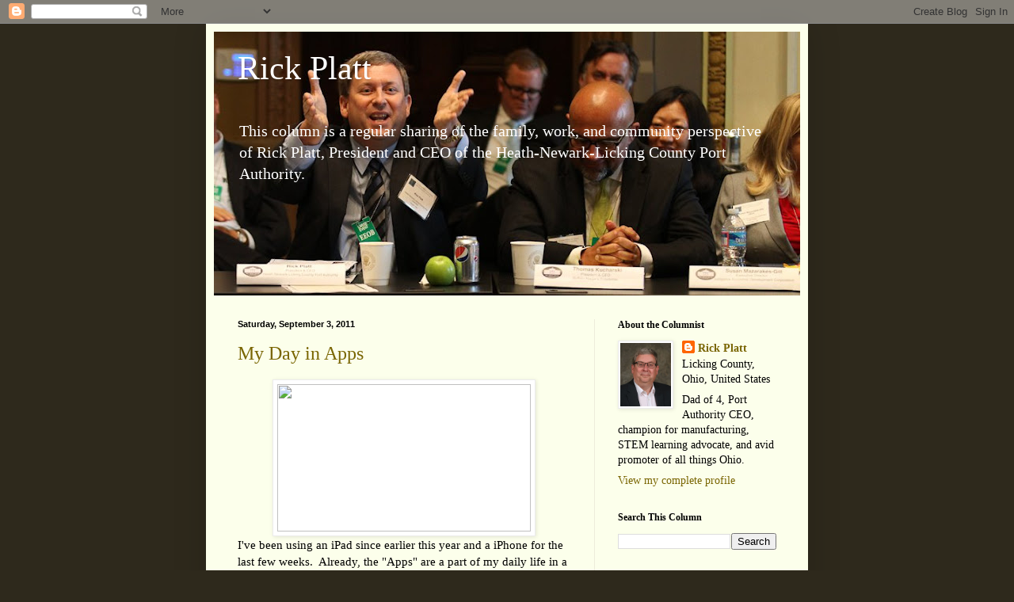

--- FILE ---
content_type: text/html; charset=UTF-8
request_url: https://www.rickplatt.com/2011/09/my-day-in-apps.html
body_size: 14507
content:
<!DOCTYPE html>
<html class='v2' dir='ltr' xmlns='http://www.w3.org/1999/xhtml' xmlns:b='http://www.google.com/2005/gml/b' xmlns:data='http://www.google.com/2005/gml/data' xmlns:expr='http://www.google.com/2005/gml/expr'>
<head>
<link href='https://www.blogger.com/static/v1/widgets/335934321-css_bundle_v2.css' rel='stylesheet' type='text/css'/>
<meta content='IE=EmulateIE7' http-equiv='X-UA-Compatible'/>
<meta content='width=1100' name='viewport'/>
<meta content='text/html; charset=UTF-8' http-equiv='Content-Type'/>
<meta content='blogger' name='generator'/>
<link href='https://www.rickplatt.com/favicon.ico' rel='icon' type='image/x-icon'/>
<link href='http://www.rickplatt.com/2011/09/my-day-in-apps.html' rel='canonical'/>
<link rel="alternate" type="application/atom+xml" title="Rick Platt - Atom" href="https://www.rickplatt.com/feeds/posts/default" />
<link rel="alternate" type="application/rss+xml" title="Rick Platt - RSS" href="https://www.rickplatt.com/feeds/posts/default?alt=rss" />
<link rel="service.post" type="application/atom+xml" title="Rick Platt - Atom" href="https://www.blogger.com/feeds/5811209524469656284/posts/default" />

<link rel="alternate" type="application/atom+xml" title="Rick Platt - Atom" href="https://www.rickplatt.com/feeds/4822356180607521246/comments/default" />
<!--Can't find substitution for tag [blog.ieCssRetrofitLinks]-->
<link href='http://www.ipadcrashes.com/wp-content/uploads/ipad-02.jpg' rel='image_src'/>
<meta content='http://www.rickplatt.com/2011/09/my-day-in-apps.html' property='og:url'/>
<meta content='My Day in Apps' property='og:title'/>
<meta content='A column about manufacturing and family, community, and economic development in Licking County, Ohio.' property='og:description'/>
<meta content='https://lh3.googleusercontent.com/blogger_img_proxy/AEn0k_uYTfHoikaUscQZ-oiEBv8Cpu21X4niFuK_M4gFWl0rOI4eZ6oVTQv7R2JfR-3hjiqFZsnrVnhSQpJbAIpAuNnjAv2ff22dZIeIJANc6wFdsbiQxxwZTFxdhdTwnA=w1200-h630-p-k-no-nu' property='og:image'/>
<title>Rick Platt: My Day in Apps</title>
<style id='page-skin-1' type='text/css'><!--
/*
-----------------------------------------------
Blogger Template Style
Name:     Simple
Designer: Blogger
URL:      www.blogger.com
----------------------------------------------- */
/* Content
----------------------------------------------- */
body {
font: normal normal 14px Georgia, Utopia, 'Palatino Linotype', Palatino, serif;
color: #000000;
background: #2e291c none no-repeat scroll center center;
padding: 0 40px 40px 40px;
}
html body .region-inner {
min-width: 0;
max-width: 100%;
width: auto;
}
h2 {
font-size: 22px;
}
a:link {
text-decoration:none;
color: #796500;
}
a:visited {
text-decoration:none;
color: #838383;
}
a:hover {
text-decoration:underline;
color: #f59200;
}
.body-fauxcolumn-outer .fauxcolumn-inner {
background: transparent none repeat scroll top left;
_background-image: none;
}
.body-fauxcolumn-outer .cap-top {
position: absolute;
z-index: 1;
height: 400px;
width: 100%;
}
.body-fauxcolumn-outer .cap-top .cap-left {
width: 100%;
background: transparent none repeat-x scroll top left;
_background-image: none;
}
.content-outer {
-moz-box-shadow: 0 0 40px rgba(0, 0, 0, .15);
-webkit-box-shadow: 0 0 5px rgba(0, 0, 0, .15);
-goog-ms-box-shadow: 0 0 10px #333333;
box-shadow: 0 0 40px rgba(0, 0, 0, .15);
margin-bottom: 1px;
}
.content-inner {
padding: 10px 10px;
}
.content-inner {
background-color: #fcffeb;
}
/* Header
----------------------------------------------- */
.header-outer {
background: #acca61 url(//www.blogblog.com/1kt/simple/gradients_light.png) repeat-x scroll 0 -400px;
_background-image: none;
}
.Header h1 {
font: normal normal 42px Georgia, Utopia, 'Palatino Linotype', Palatino, serif;;
color: #ffffff;
text-shadow: 1px 2px 3px rgba(0, 0, 0, .2);
}
.Header h1 a {
color: #ffffff;
}
.Header .description {
font-size: 140%;
color: #ffffff;
}
.header-inner .Header .titlewrapper {
padding: 22px 30px;
}
.header-inner .Header .descriptionwrapper {
padding: 0 30px;
}
/* Tabs
----------------------------------------------- */
.tabs-inner .section:first-child {
border-top: 0 solid #edecdb;
}
.tabs-inner .section:first-child ul {
margin-top: -0;
border-top: 0 solid #edecdb;
border-left: 0 solid #edecdb;
border-right: 0 solid #edecdb;
}
.tabs-inner .widget ul {
background: #fcffeb none repeat-x scroll 0 -800px;
_background-image: none;
border-bottom: 1px solid #edecdb;
margin-top: 0;
margin-left: -30px;
margin-right: -30px;
}
.tabs-inner .widget li a {
display: inline-block;
padding: .6em 1em;
font: normal normal 14px Georgia, Utopia, 'Palatino Linotype', Palatino, serif;;
color: #959572;
border-left: 1px solid #fcffeb;
border-right: 1px solid #edecdb;
}
.tabs-inner .widget li:first-child a {
border-left: none;
}
.tabs-inner .widget li.selected a, .tabs-inner .widget li a:hover {
color: #000000;
background-color: #fcffeb;
text-decoration: none;
}
/* Columns
----------------------------------------------- */
.main-outer {
border-top: 0 solid #edecdb;
}
.fauxcolumn-left-outer .fauxcolumn-inner {
border-right: 1px solid #edecdb;
}
.fauxcolumn-right-outer .fauxcolumn-inner {
border-left: 1px solid #edecdb;
}
/* Headings
----------------------------------------------- */
div.widget > h2,
div.widget h2.title {
margin: 0 0 1em 0;
font: normal bold 12px Georgia, Utopia, 'Palatino Linotype', Palatino, serif;
color: #000000;
}
/* Widgets
----------------------------------------------- */
.widget .zippy {
color: #959595;
text-shadow: 2px 2px 1px rgba(0, 0, 0, .1);
}
.widget .popular-posts ul {
list-style: none;
}
/* Posts
----------------------------------------------- */
h2.date-header {
font: normal bold 11px Arial, Tahoma, Helvetica, FreeSans, sans-serif;
}
.date-header span {
background-color: transparent;
color: #000000;
padding: inherit;
letter-spacing: inherit;
margin: inherit;
}
.main-inner {
padding-top: 30px;
padding-bottom: 30px;
}
.main-inner .column-center-inner {
padding: 0 15px;
}
.main-inner .column-center-inner .section {
margin: 0 15px;
}
.post {
margin: 0 0 25px 0;
}
h3.post-title, .comments h4 {
font: normal normal 24px Georgia, Utopia, 'Palatino Linotype', Palatino, serif;
margin: .75em 0 0;
}
.post-body {
font-size: 110%;
line-height: 1.4;
position: relative;
}
.post-body img, .post-body .tr-caption-container, .Profile img, .Image img,
.BlogList .item-thumbnail img {
padding: 2px;
background: #ffffff;
border: 1px solid #ececec;
-moz-box-shadow: 1px 1px 5px rgba(0, 0, 0, .1);
-webkit-box-shadow: 1px 1px 5px rgba(0, 0, 0, .1);
box-shadow: 1px 1px 5px rgba(0, 0, 0, .1);
}
.post-body img, .post-body .tr-caption-container {
padding: 5px;
}
.post-body .tr-caption-container {
color: #222222;
}
.post-body .tr-caption-container img {
padding: 0;
background: transparent;
border: none;
-moz-box-shadow: 0 0 0 rgba(0, 0, 0, .1);
-webkit-box-shadow: 0 0 0 rgba(0, 0, 0, .1);
box-shadow: 0 0 0 rgba(0, 0, 0, .1);
}
.post-header {
margin: 0 0 1.5em;
line-height: 1.6;
font-size: 90%;
}
.post-footer {
margin: 20px -2px 0;
padding: 5px 10px;
color: #555b4c;
background-color: #e9eddb;
border-bottom: 1px solid #ececec;
line-height: 1.6;
font-size: 90%;
}
#comments .comment-author {
padding-top: 1.5em;
border-top: 1px solid #edecdb;
background-position: 0 1.5em;
}
#comments .comment-author:first-child {
padding-top: 0;
border-top: none;
}
.avatar-image-container {
margin: .2em 0 0;
}
#comments .avatar-image-container img {
border: 1px solid #ececec;
}
/* Comments
----------------------------------------------- */
.comments .comments-content .icon.blog-author {
background-repeat: no-repeat;
background-image: url([data-uri]);
}
.comments .comments-content .loadmore a {
border-top: 1px solid #959595;
border-bottom: 1px solid #959595;
}
.comments .comment-thread.inline-thread {
background-color: #e9eddb;
}
.comments .continue {
border-top: 2px solid #959595;
}
/* Accents
---------------------------------------------- */
.section-columns td.columns-cell {
border-left: 1px solid #edecdb;
}
.blog-pager {
background: transparent none no-repeat scroll top center;
}
.blog-pager-older-link, .home-link,
.blog-pager-newer-link {
background-color: #fcffeb;
padding: 5px;
}
.footer-outer {
border-top: 0 dashed #bbbbbb;
}
/* Mobile
----------------------------------------------- */
body.mobile  {
background-size: auto;
}
.mobile .body-fauxcolumn-outer {
background: transparent none repeat scroll top left;
}
.mobile .body-fauxcolumn-outer .cap-top {
background-size: 100% auto;
}
.mobile .content-outer {
-webkit-box-shadow: 0 0 3px rgba(0, 0, 0, .15);
box-shadow: 0 0 3px rgba(0, 0, 0, .15);
}
.mobile .tabs-inner .widget ul {
margin-left: 0;
margin-right: 0;
}
.mobile .post {
margin: 0;
}
.mobile .main-inner .column-center-inner .section {
margin: 0;
}
.mobile .date-header span {
padding: 0.1em 10px;
margin: 0 -10px;
}
.mobile h3.post-title {
margin: 0;
}
.mobile .blog-pager {
background: transparent none no-repeat scroll top center;
}
.mobile .footer-outer {
border-top: none;
}
.mobile .main-inner, .mobile .footer-inner {
background-color: #fcffeb;
}
.mobile-index-contents {
color: #000000;
}
.mobile-link-button {
background-color: #796500;
}
.mobile-link-button a:link, .mobile-link-button a:visited {
color: #ffffff;
}
.mobile .tabs-inner .section:first-child {
border-top: none;
}
.mobile .tabs-inner .PageList .widget-content {
background-color: #fcffeb;
color: #000000;
border-top: 1px solid #edecdb;
border-bottom: 1px solid #edecdb;
}
.mobile .tabs-inner .PageList .widget-content .pagelist-arrow {
border-left: 1px solid #edecdb;
}

--></style>
<style id='template-skin-1' type='text/css'><!--
body {
min-width: 760px;
}
.content-outer, .content-fauxcolumn-outer, .region-inner {
min-width: 760px;
max-width: 760px;
_width: 760px;
}
.main-inner .columns {
padding-left: 0;
padding-right: 260px;
}
.main-inner .fauxcolumn-center-outer {
left: 0;
right: 260px;
/* IE6 does not respect left and right together */
_width: expression(this.parentNode.offsetWidth -
parseInt("0") -
parseInt("260px") + 'px');
}
.main-inner .fauxcolumn-left-outer {
width: 0;
}
.main-inner .fauxcolumn-right-outer {
width: 260px;
}
.main-inner .column-left-outer {
width: 0;
right: 100%;
margin-left: -0;
}
.main-inner .column-right-outer {
width: 260px;
margin-right: -260px;
}
#layout {
min-width: 0;
}
#layout .content-outer {
min-width: 0;
width: 800px;
}
#layout .region-inner {
min-width: 0;
width: auto;
}
--></style>
<link href='https://www.blogger.com/dyn-css/authorization.css?targetBlogID=5811209524469656284&amp;zx=5a5edb6d-6846-4760-8463-8d33bd136b2e' media='none' onload='if(media!=&#39;all&#39;)media=&#39;all&#39;' rel='stylesheet'/><noscript><link href='https://www.blogger.com/dyn-css/authorization.css?targetBlogID=5811209524469656284&amp;zx=5a5edb6d-6846-4760-8463-8d33bd136b2e' rel='stylesheet'/></noscript>
<meta name='google-adsense-platform-account' content='ca-host-pub-1556223355139109'/>
<meta name='google-adsense-platform-domain' content='blogspot.com'/>

</head>
<body class='loading variant-literate'>
<div class='navbar section' id='navbar'><div class='widget Navbar' data-version='1' id='Navbar1'><script type="text/javascript">
    function setAttributeOnload(object, attribute, val) {
      if(window.addEventListener) {
        window.addEventListener('load',
          function(){ object[attribute] = val; }, false);
      } else {
        window.attachEvent('onload', function(){ object[attribute] = val; });
      }
    }
  </script>
<div id="navbar-iframe-container"></div>
<script type="text/javascript" src="https://apis.google.com/js/platform.js"></script>
<script type="text/javascript">
      gapi.load("gapi.iframes:gapi.iframes.style.bubble", function() {
        if (gapi.iframes && gapi.iframes.getContext) {
          gapi.iframes.getContext().openChild({
              url: 'https://www.blogger.com/navbar/5811209524469656284?po\x3d4822356180607521246\x26origin\x3dhttps://www.rickplatt.com',
              where: document.getElementById("navbar-iframe-container"),
              id: "navbar-iframe"
          });
        }
      });
    </script><script type="text/javascript">
(function() {
var script = document.createElement('script');
script.type = 'text/javascript';
script.src = '//pagead2.googlesyndication.com/pagead/js/google_top_exp.js';
var head = document.getElementsByTagName('head')[0];
if (head) {
head.appendChild(script);
}})();
</script>
</div></div>
<div class='body-fauxcolumns'>
<div class='fauxcolumn-outer body-fauxcolumn-outer'>
<div class='cap-top'>
<div class='cap-left'></div>
<div class='cap-right'></div>
</div>
<div class='fauxborder-left'>
<div class='fauxborder-right'></div>
<div class='fauxcolumn-inner'>
</div>
</div>
<div class='cap-bottom'>
<div class='cap-left'></div>
<div class='cap-right'></div>
</div>
</div>
</div>
<div class='content'>
<div class='content-fauxcolumns'>
<div class='fauxcolumn-outer content-fauxcolumn-outer'>
<div class='cap-top'>
<div class='cap-left'></div>
<div class='cap-right'></div>
</div>
<div class='fauxborder-left'>
<div class='fauxborder-right'></div>
<div class='fauxcolumn-inner'>
</div>
</div>
<div class='cap-bottom'>
<div class='cap-left'></div>
<div class='cap-right'></div>
</div>
</div>
</div>
<div class='content-outer'>
<div class='content-cap-top cap-top'>
<div class='cap-left'></div>
<div class='cap-right'></div>
</div>
<div class='fauxborder-left content-fauxborder-left'>
<div class='fauxborder-right content-fauxborder-right'></div>
<div class='content-inner'>
<header>
<div class='header-outer'>
<div class='header-cap-top cap-top'>
<div class='cap-left'></div>
<div class='cap-right'></div>
</div>
<div class='fauxborder-left header-fauxborder-left'>
<div class='fauxborder-right header-fauxborder-right'></div>
<div class='region-inner header-inner'>
<div class='header section' id='header'><div class='widget Header' data-version='1' id='Header1'>
<div id='header-inner' style='background-image: url("https://blogger.googleusercontent.com/img/b/R29vZ2xl/AVvXsEhpwj5OEVajZmyBY1QiIVEyXKti3OWMMh36Wqonvr1qeoiBnmoX12ybm2UfPoD3CANNAUeymak9ZPKcZevnOn0VCDYcLbH80pVI1gMp1GKskSieHSbYFnWR5dJ1aW4gMTugqTHPc6avxmaY/s740/bloggerbackground.jpg"); background-position: left; width: 740px; min-height: 333px; _height: 333px; background-repeat: no-repeat; '>
<div class='titlewrapper' style='background: transparent'>
<h1 class='title' style='background: transparent; border-width: 0px'>
<a href='https://www.rickplatt.com/'>
Rick Platt
</a>
</h1>
</div>
<div class='descriptionwrapper'>
<p class='description'><span>

This column is a regular sharing of the family, work, and community perspective of Rick Platt, President and CEO of the Heath-Newark-Licking County Port Authority.</span></p>
</div>
</div>
</div></div>
</div>
</div>
<div class='header-cap-bottom cap-bottom'>
<div class='cap-left'></div>
<div class='cap-right'></div>
</div>
</div>
</header>
<div class='tabs-outer'>
<div class='tabs-cap-top cap-top'>
<div class='cap-left'></div>
<div class='cap-right'></div>
</div>
<div class='fauxborder-left tabs-fauxborder-left'>
<div class='fauxborder-right tabs-fauxborder-right'></div>
<div class='region-inner tabs-inner'>
<div class='tabs no-items section' id='crosscol'></div>
<div class='tabs no-items section' id='crosscol-overflow'></div>
</div>
</div>
<div class='tabs-cap-bottom cap-bottom'>
<div class='cap-left'></div>
<div class='cap-right'></div>
</div>
</div>
<div class='main-outer'>
<div class='main-cap-top cap-top'>
<div class='cap-left'></div>
<div class='cap-right'></div>
</div>
<div class='fauxborder-left main-fauxborder-left'>
<div class='fauxborder-right main-fauxborder-right'></div>
<div class='region-inner main-inner'>
<div class='columns fauxcolumns'>
<div class='fauxcolumn-outer fauxcolumn-center-outer'>
<div class='cap-top'>
<div class='cap-left'></div>
<div class='cap-right'></div>
</div>
<div class='fauxborder-left'>
<div class='fauxborder-right'></div>
<div class='fauxcolumn-inner'>
</div>
</div>
<div class='cap-bottom'>
<div class='cap-left'></div>
<div class='cap-right'></div>
</div>
</div>
<div class='fauxcolumn-outer fauxcolumn-left-outer'>
<div class='cap-top'>
<div class='cap-left'></div>
<div class='cap-right'></div>
</div>
<div class='fauxborder-left'>
<div class='fauxborder-right'></div>
<div class='fauxcolumn-inner'>
</div>
</div>
<div class='cap-bottom'>
<div class='cap-left'></div>
<div class='cap-right'></div>
</div>
</div>
<div class='fauxcolumn-outer fauxcolumn-right-outer'>
<div class='cap-top'>
<div class='cap-left'></div>
<div class='cap-right'></div>
</div>
<div class='fauxborder-left'>
<div class='fauxborder-right'></div>
<div class='fauxcolumn-inner'>
</div>
</div>
<div class='cap-bottom'>
<div class='cap-left'></div>
<div class='cap-right'></div>
</div>
</div>
<!-- corrects IE6 width calculation -->
<div class='columns-inner'>
<div class='column-center-outer'>
<div class='column-center-inner'>
<div class='main section' id='main'><div class='widget Blog' data-version='1' id='Blog1'>
<div class='blog-posts hfeed'>

          <div class="date-outer">
        
<h2 class='date-header'><span>Saturday, September 3, 2011</span></h2>

          <div class="date-posts">
        
<div class='post-outer'>
<div class='post hentry'>
<a name='4822356180607521246'></a>
<h3 class='post-title entry-title'>
<a href='https://www.rickplatt.com/2011/09/my-day-in-apps.html'>My Day in Apps</a>
</h3>
<div class='post-header'>
<div class='post-header-line-1'></div>
</div>
<div class='post-body entry-content'>
<div style="text-align: center;">
<img border="0" height="186" src="https://lh3.googleusercontent.com/blogger_img_proxy/AEn0k_uYTfHoikaUscQZ-oiEBv8Cpu21X4niFuK_M4gFWl0rOI4eZ6oVTQv7R2JfR-3hjiqFZsnrVnhSQpJbAIpAuNnjAv2ff22dZIeIJANc6wFdsbiQxxwZTFxdhdTwnA=s0-d" width="320" xaa="true"></div>
I've been using an iPad since earlier this year and a iPhone for the last few weeks.&nbsp; Already, the "Apps" are a part of my daily life in a great, productive way.<br />
<br />
Here's what my Wednesday in apps looked like.&nbsp; There was nothing extraordinary about Wednesday.&nbsp; That's the point.<br />
<br />
I woke up earlier than normal and checked my e-mail and surfed news websites using my <strong>Mail </strong>and <strong>Safari</strong> apps.&nbsp; With a bit of extra time, I snuck in a quick game of <strong>Uno</strong>.<br />
<br />
My travel reimbursement check was ready.&nbsp; I pulled out the iPhone and deposited it in my checking account right then and there with the Mobile Deposit feature of <strong>PNC Mobile</strong>'s app worked just fine.&nbsp; The deposit was credited just seconds later too.<br />
<br />
My Outlook task list doesn't sync up with the iPad, but thanks to the <strong>ToDo</strong> app it does now.<br />
<br />
My 2 p.m. meeting is outside so I check the weather with the <strong>TWC MAX+</strong> app.&nbsp; If there was bad weather coming, my next step would be to check the real-time radar on <strong>WunderMap</strong>.<br />
<br />
My PC wouldn't accept a WebEx meeting at 9 a.m. so I opted to try it on my iPad.&nbsp; The <strong>WebEx</strong> app worked fine, except the host didn't enable i-access that day.<br />
<br />
Over my lunch hour, I got on the <strong>GreatClips</strong> app and checked-in for my haircut in advance.&nbsp; I walked right in, said my name, and sat down for my cut.&nbsp; Wow, that was easy.<br />
<br />
There's an alert from <strong>Twitter</strong>.&nbsp; Someone in Philadelphia was updating me on a solar module project happening there.&nbsp; Looks like that project is under construction.<br />
<br />
Heading home, I noticed some gas prices changing.&nbsp; I have benefited from <strong>GasBuddy</strong> so much that I feel an obligation to report a few prices enroute.<br />
<br />
Later, I checked what happened in 1861 with the History Channel's great <strong>Civil War</strong> app.&nbsp; The Indians played at 7 and <strong>At Bat 11</strong> app from MLB.com&nbsp;let me see highlight clips and a graphical depiction, pitch-by-pitch of the game against the A's.&nbsp; <br />
<br />
I also fulfilled my daily routine of flipping through Facebook and Twitter message content in the quickest way I know using <strong>Flipboard</strong>.<br />
<br />
My daughter just started a new job and headed off to college a few days early.&nbsp; I thought we'd see the <strong>Skype</strong> app that night, but it will have to be in our future.<br />
<br />
Time to relax.&nbsp;&nbsp;A&nbsp;round of <strong>Scrabble </strong>ends my day.<br />
<br />
That's my day in apps.&nbsp; And I recommend every single one of them.
<div style='clear: both;'></div>
</div>
<div class='post-footer'>
<div class='post-footer-line post-footer-line-1'><span class='post-author vcard'>
Posted by
<span class='fn'>Rick Platt</span>
</span>
<span class='post-timestamp'>
at
<a class='timestamp-link' href='https://www.rickplatt.com/2011/09/my-day-in-apps.html' rel='bookmark' title='permanent link'><abbr class='published' title='2011-09-03T07:00:00-04:00'>7:00&#8239;AM</abbr></a>
</span>
<span class='post-comment-link'>
</span>
<span class='post-icons'>
<span class='item-control blog-admin pid-1518542834'>
<a href='https://www.blogger.com/post-edit.g?blogID=5811209524469656284&postID=4822356180607521246&from=pencil' title='Edit Post'>
<img alt='' class='icon-action' height='18' src='https://resources.blogblog.com/img/icon18_edit_allbkg.gif' width='18'/>
</a>
</span>
</span>
<span class='post-backlinks post-comment-link'>
</span>
<div class='post-share-buttons'>
<a class='goog-inline-block share-button sb-email' href='https://www.blogger.com/share-post.g?blogID=5811209524469656284&postID=4822356180607521246&target=email' target='_blank' title='Email This'><span class='share-button-link-text'>Email This</span></a><a class='goog-inline-block share-button sb-blog' href='https://www.blogger.com/share-post.g?blogID=5811209524469656284&postID=4822356180607521246&target=blog' onclick='window.open(this.href, "_blank", "height=270,width=475"); return false;' target='_blank' title='BlogThis!'><span class='share-button-link-text'>BlogThis!</span></a><a class='goog-inline-block share-button sb-twitter' href='https://www.blogger.com/share-post.g?blogID=5811209524469656284&postID=4822356180607521246&target=twitter' target='_blank' title='Share to X'><span class='share-button-link-text'>Share to X</span></a><a class='goog-inline-block share-button sb-facebook' href='https://www.blogger.com/share-post.g?blogID=5811209524469656284&postID=4822356180607521246&target=facebook' onclick='window.open(this.href, "_blank", "height=430,width=640"); return false;' target='_blank' title='Share to Facebook'><span class='share-button-link-text'>Share to Facebook</span></a><a class='goog-inline-block share-button sb-pinterest' href='https://www.blogger.com/share-post.g?blogID=5811209524469656284&postID=4822356180607521246&target=pinterest' target='_blank' title='Share to Pinterest'><span class='share-button-link-text'>Share to Pinterest</span></a>
</div>
</div>
<div class='post-footer-line post-footer-line-2'><span class='post-labels'>
Keywords:
<a href='https://www.rickplatt.com/search/label/advice' rel='tag'>advice</a>,
<a href='https://www.rickplatt.com/search/label/family' rel='tag'>family</a>
</span>
</div>
<div class='post-footer-line post-footer-line-3'></div>
</div>
</div>
<div class='comments' id='comments'>
<a name='comments'></a>
<h4>1 comment:</h4>
<div class='comments-content'>
<script async='async' src='' type='text/javascript'></script>
<script type='text/javascript'>
    (function() {
      var items = null;
      var msgs = null;
      var config = {};

// <![CDATA[
      var cursor = null;
      if (items && items.length > 0) {
        cursor = parseInt(items[items.length - 1].timestamp) + 1;
      }

      var bodyFromEntry = function(entry) {
        var text = (entry &&
                    ((entry.content && entry.content.$t) ||
                     (entry.summary && entry.summary.$t))) ||
            '';
        if (entry && entry.gd$extendedProperty) {
          for (var k in entry.gd$extendedProperty) {
            if (entry.gd$extendedProperty[k].name == 'blogger.contentRemoved') {
              return '<span class="deleted-comment">' + text + '</span>';
            }
          }
        }
        return text;
      }

      var parse = function(data) {
        cursor = null;
        var comments = [];
        if (data && data.feed && data.feed.entry) {
          for (var i = 0, entry; entry = data.feed.entry[i]; i++) {
            var comment = {};
            // comment ID, parsed out of the original id format
            var id = /blog-(\d+).post-(\d+)/.exec(entry.id.$t);
            comment.id = id ? id[2] : null;
            comment.body = bodyFromEntry(entry);
            comment.timestamp = Date.parse(entry.published.$t) + '';
            if (entry.author && entry.author.constructor === Array) {
              var auth = entry.author[0];
              if (auth) {
                comment.author = {
                  name: (auth.name ? auth.name.$t : undefined),
                  profileUrl: (auth.uri ? auth.uri.$t : undefined),
                  avatarUrl: (auth.gd$image ? auth.gd$image.src : undefined)
                };
              }
            }
            if (entry.link) {
              if (entry.link[2]) {
                comment.link = comment.permalink = entry.link[2].href;
              }
              if (entry.link[3]) {
                var pid = /.*comments\/default\/(\d+)\?.*/.exec(entry.link[3].href);
                if (pid && pid[1]) {
                  comment.parentId = pid[1];
                }
              }
            }
            comment.deleteclass = 'item-control blog-admin';
            if (entry.gd$extendedProperty) {
              for (var k in entry.gd$extendedProperty) {
                if (entry.gd$extendedProperty[k].name == 'blogger.itemClass') {
                  comment.deleteclass += ' ' + entry.gd$extendedProperty[k].value;
                } else if (entry.gd$extendedProperty[k].name == 'blogger.displayTime') {
                  comment.displayTime = entry.gd$extendedProperty[k].value;
                }
              }
            }
            comments.push(comment);
          }
        }
        return comments;
      };

      var paginator = function(callback) {
        if (hasMore()) {
          var url = config.feed + '?alt=json&v=2&orderby=published&reverse=false&max-results=50';
          if (cursor) {
            url += '&published-min=' + new Date(cursor).toISOString();
          }
          window.bloggercomments = function(data) {
            var parsed = parse(data);
            cursor = parsed.length < 50 ? null
                : parseInt(parsed[parsed.length - 1].timestamp) + 1
            callback(parsed);
            window.bloggercomments = null;
          }
          url += '&callback=bloggercomments';
          var script = document.createElement('script');
          script.type = 'text/javascript';
          script.src = url;
          document.getElementsByTagName('head')[0].appendChild(script);
        }
      };
      var hasMore = function() {
        return !!cursor;
      };
      var getMeta = function(key, comment) {
        if ('iswriter' == key) {
          var matches = !!comment.author
              && comment.author.name == config.authorName
              && comment.author.profileUrl == config.authorUrl;
          return matches ? 'true' : '';
        } else if ('deletelink' == key) {
          return config.baseUri + '/comment/delete/'
               + config.blogId + '/' + comment.id;
        } else if ('deleteclass' == key) {
          return comment.deleteclass;
        }
        return '';
      };

      var replybox = null;
      var replyUrlParts = null;
      var replyParent = undefined;

      var onReply = function(commentId, domId) {
        if (replybox == null) {
          // lazily cache replybox, and adjust to suit this style:
          replybox = document.getElementById('comment-editor');
          if (replybox != null) {
            replybox.height = '250px';
            replybox.style.display = 'block';
            replyUrlParts = replybox.src.split('#');
          }
        }
        if (replybox && (commentId !== replyParent)) {
          replybox.src = '';
          document.getElementById(domId).insertBefore(replybox, null);
          replybox.src = replyUrlParts[0]
              + (commentId ? '&parentID=' + commentId : '')
              + '#' + replyUrlParts[1];
          replyParent = commentId;
        }
      };

      var hash = (window.location.hash || '#').substring(1);
      var startThread, targetComment;
      if (/^comment-form_/.test(hash)) {
        startThread = hash.substring('comment-form_'.length);
      } else if (/^c[0-9]+$/.test(hash)) {
        targetComment = hash.substring(1);
      }

      // Configure commenting API:
      var configJso = {
        'maxDepth': config.maxThreadDepth
      };
      var provider = {
        'id': config.postId,
        'data': items,
        'loadNext': paginator,
        'hasMore': hasMore,
        'getMeta': getMeta,
        'onReply': onReply,
        'rendered': true,
        'initComment': targetComment,
        'initReplyThread': startThread,
        'config': configJso,
        'messages': msgs
      };

      var render = function() {
        if (window.goog && window.goog.comments) {
          var holder = document.getElementById('comment-holder');
          window.goog.comments.render(holder, provider);
        }
      };

      // render now, or queue to render when library loads:
      if (window.goog && window.goog.comments) {
        render();
      } else {
        window.goog = window.goog || {};
        window.goog.comments = window.goog.comments || {};
        window.goog.comments.loadQueue = window.goog.comments.loadQueue || [];
        window.goog.comments.loadQueue.push(render);
      }
    })();
// ]]>
  </script>
<div id='comment-holder'>
<div class="comment-thread toplevel-thread"><ol id="top-ra"><li class="comment" id="c5461027146899981366"><div class="avatar-image-container"><img src="//resources.blogblog.com/img/blank.gif" alt=""/></div><div class="comment-block"><div class="comment-header"><cite class="user"><a href="http://www.greatclips.com" rel="nofollow">Kasey S.</a></cite><span class="icon user "></span><span class="datetime secondary-text"><a rel="nofollow" href="https://www.rickplatt.com/2011/09/my-day-in-apps.html?showComment=1315431627833#c5461027146899981366">September 7, 2011 at 5:40:00&#8239;PM EDT</a></span></div><p class="comment-content">Rick,<br>Glad you like and find our app useful. Our goal is to make your haircut as easy and convenient as possible.<br><br>Also, I&#39;m a big fan of Flipboard, but found a few others in here that I&#39;ll have to check out.<br><br>Thanks,<br>Kasey S.<br>Great Clips</p><span class="comment-actions secondary-text"><a class="comment-reply" target="_self" data-comment-id="5461027146899981366">Reply</a><span class="item-control blog-admin blog-admin pid-1485496346"><a target="_self" href="https://www.blogger.com/comment/delete/5811209524469656284/5461027146899981366">Delete</a></span></span></div><div class="comment-replies"><div id="c5461027146899981366-rt" class="comment-thread inline-thread hidden"><span class="thread-toggle thread-expanded"><span class="thread-arrow"></span><span class="thread-count"><a target="_self">Replies</a></span></span><ol id="c5461027146899981366-ra" class="thread-chrome thread-expanded"><div></div><div id="c5461027146899981366-continue" class="continue"><a class="comment-reply" target="_self" data-comment-id="5461027146899981366">Reply</a></div></ol></div></div><div class="comment-replybox-single" id="c5461027146899981366-ce"></div></li></ol><div id="top-continue" class="continue"><a class="comment-reply" target="_self">Add comment</a></div><div class="comment-replybox-thread" id="top-ce"></div><div class="loadmore hidden" data-post-id="4822356180607521246"><a target="_self">Load more...</a></div></div>
</div>
</div>
<p class='comment-footer'>
<div class='comment-form'>
<a name='comment-form'></a>
<p>
</p>
<a href='https://www.blogger.com/comment/frame/5811209524469656284?po=4822356180607521246&hl=en&saa=85391&origin=https://www.rickplatt.com' id='comment-editor-src'></a>
<iframe allowtransparency='true' class='blogger-iframe-colorize blogger-comment-from-post' frameborder='0' height='410px' id='comment-editor' name='comment-editor' src='' width='100%'></iframe>
<script src='https://www.blogger.com/static/v1/jsbin/2830521187-comment_from_post_iframe.js' type='text/javascript'></script>
<script type='text/javascript'>
      BLOG_CMT_createIframe('https://www.blogger.com/rpc_relay.html');
    </script>
</div>
</p>
<div id='backlinks-container'>
<div id='Blog1_backlinks-container'>
</div>
</div>
</div>
</div>

        </div></div>
      
</div>
<div class='blog-pager' id='blog-pager'>
<span id='blog-pager-newer-link'>
<a class='blog-pager-newer-link' href='https://www.rickplatt.com/2011/09/testing-my-thimble-full-knowledge-of.html' id='Blog1_blog-pager-newer-link' title='Newer Post'>Newer Post</a>
</span>
<span id='blog-pager-older-link'>
<a class='blog-pager-older-link' href='https://www.rickplatt.com/2011/09/make-it-in-america.html' id='Blog1_blog-pager-older-link' title='Older Post'>Older Post</a>
</span>
<a class='home-link' href='https://www.rickplatt.com/'>Home</a>
</div>
<div class='clear'></div>
<div class='post-feeds'>
<div class='feed-links'>
Subscribe to:
<a class='feed-link' href='https://www.rickplatt.com/feeds/4822356180607521246/comments/default' target='_blank' type='application/atom+xml'>Post Comments (Atom)</a>
</div>
</div>
</div></div>
</div>
</div>
<div class='column-left-outer'>
<div class='column-left-inner'>
<aside>
</aside>
</div>
</div>
<div class='column-right-outer'>
<div class='column-right-inner'>
<aside>
<div class='sidebar section' id='sidebar-right-1'><div class='widget Profile' data-version='1' id='Profile1'>
<h2>About the Columnist</h2>
<div class='widget-content'>
<a href='https://www.blogger.com/profile/00670605707389985462'><img alt='My photo' class='profile-img' height='80' src='//blogger.googleusercontent.com/img/b/R29vZ2xl/AVvXsEgvyRREEwIF6dUKbyhu2AB34N_OsHwfatt7L5-WJR-nfT9720CFr7rTEbATHwkXDB_JaEIiZgESrXmuPEFJfOO7MSNI-N-N3tZnAWpQX2gT4du1DJYyYLyS5lIZAVPyjKg/s220/headshot_RJP20210526.jpg' width='64'/></a>
<dl class='profile-datablock'>
<dt class='profile-data'>
<a class='profile-name-link g-profile' href='https://www.blogger.com/profile/00670605707389985462' rel='author' style='background-image: url(//www.blogger.com/img/logo-16.png);'>
Rick Platt
</a>
</dt>
<dd class='profile-data'>Licking County, Ohio, United States</dd>
<dd class='profile-textblock'>Dad of 4, Port Authority CEO, champion for manufacturing, STEM learning advocate, and avid promoter of all things Ohio.</dd>
</dl>
<a class='profile-link' href='https://www.blogger.com/profile/00670605707389985462' rel='author'>View my complete profile</a>
<div class='clear'></div>
</div>
</div><div class='widget BlogSearch' data-version='1' id='BlogSearch1'>
<h2 class='title'>Search This Column</h2>
<div class='widget-content'>
<div id='BlogSearch1_form'>
<form action='https://www.rickplatt.com/search' class='gsc-search-box' target='_top'>
<table cellpadding='0' cellspacing='0' class='gsc-search-box'>
<tbody>
<tr>
<td class='gsc-input'>
<input autocomplete='off' class='gsc-input' name='q' size='10' title='search' type='text' value=''/>
</td>
<td class='gsc-search-button'>
<input class='gsc-search-button' title='search' type='submit' value='Search'/>
</td>
</tr>
</tbody>
</table>
</form>
</div>
</div>
<div class='clear'></div>
</div><div class='widget Label' data-version='1' id='Label1'>
<h2>Keywords Cloud</h2>
<div class='widget-content cloud-label-widget-content'>
<span class='label-size label-size-4'>
<a dir='ltr' href='https://www.rickplatt.com/search/label/Aerospace%20Center'>Aerospace Center</a>
</span>
<span class='label-size label-size-3'>
<a dir='ltr' href='https://www.rickplatt.com/search/label/Blackhand%20Gorge'>Blackhand Gorge</a>
</span>
<span class='label-size label-size-3'>
<a dir='ltr' href='https://www.rickplatt.com/search/label/Boeing'>Boeing</a>
</span>
<span class='label-size label-size-4'>
<a dir='ltr' href='https://www.rickplatt.com/search/label/City%20of%20Newark'>City of Newark</a>
</span>
<span class='label-size label-size-3'>
<a dir='ltr' href='https://www.rickplatt.com/search/label/Dawes%20Arboretum'>Dawes Arboretum</a>
</span>
<span class='label-size label-size-2'>
<a dir='ltr' href='https://www.rickplatt.com/search/label/Intel'>Intel</a>
</span>
<span class='label-size label-size-4'>
<a dir='ltr' href='https://www.rickplatt.com/search/label/Joel%20Kotkin'>Joel Kotkin</a>
</span>
<span class='label-size label-size-5'>
<a dir='ltr' href='https://www.rickplatt.com/search/label/Licking%20County'>Licking County</a>
</span>
<span class='label-size label-size-2'>
<a dir='ltr' href='https://www.rickplatt.com/search/label/Midwest'>Midwest</a>
</span>
<span class='label-size label-size-3'>
<a dir='ltr' href='https://www.rickplatt.com/search/label/Mike%20DeWine'>Mike DeWine</a>
</span>
<span class='label-size label-size-2'>
<a dir='ltr' href='https://www.rickplatt.com/search/label/New%20American%20Heartland'>New American Heartland</a>
</span>
<span class='label-size label-size-5'>
<a dir='ltr' href='https://www.rickplatt.com/search/label/Ohio'>Ohio</a>
</span>
<span class='label-size label-size-4'>
<a dir='ltr' href='https://www.rickplatt.com/search/label/Port%20Authority'>Port Authority</a>
</span>
<span class='label-size label-size-4'>
<a dir='ltr' href='https://www.rickplatt.com/search/label/Rust%20Belt'>Rust Belt</a>
</span>
<span class='label-size label-size-4'>
<a dir='ltr' href='https://www.rickplatt.com/search/label/STEM'>STEM</a>
</span>
<span class='label-size label-size-4'>
<a dir='ltr' href='https://www.rickplatt.com/search/label/The%20Works'>The Works</a>
</span>
<span class='label-size label-size-3'>
<a dir='ltr' href='https://www.rickplatt.com/search/label/advanced%20materials'>advanced materials</a>
</span>
<span class='label-size label-size-3'>
<a dir='ltr' href='https://www.rickplatt.com/search/label/being%20positive'>being positive</a>
</span>
<span class='label-size label-size-5'>
<a dir='ltr' href='https://www.rickplatt.com/search/label/economic%20development'>economic development</a>
</span>
<span class='label-size label-size-4'>
<a dir='ltr' href='https://www.rickplatt.com/search/label/economy'>economy</a>
</span>
<span class='label-size label-size-4'>
<a dir='ltr' href='https://www.rickplatt.com/search/label/energy'>energy</a>
</span>
<span class='label-size label-size-5'>
<a dir='ltr' href='https://www.rickplatt.com/search/label/family'>family</a>
</span>
<span class='label-size label-size-4'>
<a dir='ltr' href='https://www.rickplatt.com/search/label/government%20innovator'>government innovator</a>
</span>
<span class='label-size label-size-3'>
<a dir='ltr' href='https://www.rickplatt.com/search/label/homesick'>homesick</a>
</span>
<span class='label-size label-size-2'>
<a dir='ltr' href='https://www.rickplatt.com/search/label/immersive%20generation'>immersive generation</a>
</span>
<span class='label-size label-size-5'>
<a dir='ltr' href='https://www.rickplatt.com/search/label/manufacturing'>manufacturing</a>
</span>
<span class='label-size label-size-3'>
<a dir='ltr' href='https://www.rickplatt.com/search/label/pragmatic'>pragmatic</a>
</span>
<span class='label-size label-size-3'>
<a dir='ltr' href='https://www.rickplatt.com/search/label/reshoring'>reshoring</a>
</span>
<span class='label-size label-size-4'>
<a dir='ltr' href='https://www.rickplatt.com/search/label/smart%20growth'>smart growth</a>
</span>
<span class='label-size label-size-4'>
<a dir='ltr' href='https://www.rickplatt.com/search/label/suburbs'>suburbs</a>
</span>
<span class='label-size label-size-3'>
<a dir='ltr' href='https://www.rickplatt.com/search/label/triplets'>triplets</a>
</span>
<span class='label-size label-size-1'>
<a dir='ltr' href='https://www.rickplatt.com/search/label/upward%20mobility'>upward mobility</a>
</span>
<span class='label-size label-size-4'>
<a dir='ltr' href='https://www.rickplatt.com/search/label/workforce%20development'>workforce development</a>
</span>
<div class='clear'></div>
</div>
</div><div class='widget BlogArchive' data-version='1' id='BlogArchive1'>
<h2>Column Archives</h2>
<div class='widget-content'>
<div id='ArchiveList'>
<div id='BlogArchive1_ArchiveList'>
<select id='BlogArchive1_ArchiveMenu'>
<option value=''>Column Archives</option>
<option value='https://www.rickplatt.com/2026/01/'>January 2026 (1)</option>
<option value='https://www.rickplatt.com/2025/11/'>November 2025 (1)</option>
<option value='https://www.rickplatt.com/2025/03/'>March 2025 (1)</option>
<option value='https://www.rickplatt.com/2024/11/'>November 2024 (1)</option>
<option value='https://www.rickplatt.com/2024/03/'>March 2024 (1)</option>
<option value='https://www.rickplatt.com/2023/12/'>December 2023 (1)</option>
<option value='https://www.rickplatt.com/2023/10/'>October 2023 (1)</option>
<option value='https://www.rickplatt.com/2023/08/'>August 2023 (1)</option>
<option value='https://www.rickplatt.com/2023/06/'>June 2023 (1)</option>
<option value='https://www.rickplatt.com/2023/03/'>March 2023 (1)</option>
<option value='https://www.rickplatt.com/2023/01/'>January 2023 (1)</option>
<option value='https://www.rickplatt.com/2022/11/'>November 2022 (1)</option>
<option value='https://www.rickplatt.com/2022/10/'>October 2022 (1)</option>
<option value='https://www.rickplatt.com/2022/09/'>September 2022 (1)</option>
<option value='https://www.rickplatt.com/2022/07/'>July 2022 (1)</option>
<option value='https://www.rickplatt.com/2022/05/'>May 2022 (1)</option>
<option value='https://www.rickplatt.com/2022/04/'>April 2022 (1)</option>
<option value='https://www.rickplatt.com/2022/02/'>February 2022 (2)</option>
<option value='https://www.rickplatt.com/2022/01/'>January 2022 (1)</option>
<option value='https://www.rickplatt.com/2021/11/'>November 2021 (1)</option>
<option value='https://www.rickplatt.com/2021/10/'>October 2021 (1)</option>
<option value='https://www.rickplatt.com/2021/08/'>August 2021 (2)</option>
<option value='https://www.rickplatt.com/2021/07/'>July 2021 (1)</option>
<option value='https://www.rickplatt.com/2021/06/'>June 2021 (1)</option>
<option value='https://www.rickplatt.com/2021/02/'>February 2021 (1)</option>
<option value='https://www.rickplatt.com/2020/10/'>October 2020 (1)</option>
<option value='https://www.rickplatt.com/2020/09/'>September 2020 (1)</option>
<option value='https://www.rickplatt.com/2020/03/'>March 2020 (1)</option>
<option value='https://www.rickplatt.com/2019/07/'>July 2019 (1)</option>
<option value='https://www.rickplatt.com/2019/04/'>April 2019 (1)</option>
<option value='https://www.rickplatt.com/2019/03/'>March 2019 (2)</option>
<option value='https://www.rickplatt.com/2018/11/'>November 2018 (1)</option>
<option value='https://www.rickplatt.com/2018/10/'>October 2018 (2)</option>
<option value='https://www.rickplatt.com/2018/09/'>September 2018 (1)</option>
<option value='https://www.rickplatt.com/2018/08/'>August 2018 (2)</option>
<option value='https://www.rickplatt.com/2018/06/'>June 2018 (1)</option>
<option value='https://www.rickplatt.com/2018/05/'>May 2018 (2)</option>
<option value='https://www.rickplatt.com/2018/04/'>April 2018 (2)</option>
<option value='https://www.rickplatt.com/2018/03/'>March 2018 (3)</option>
<option value='https://www.rickplatt.com/2018/02/'>February 2018 (2)</option>
<option value='https://www.rickplatt.com/2018/01/'>January 2018 (1)</option>
<option value='https://www.rickplatt.com/2017/11/'>November 2017 (1)</option>
<option value='https://www.rickplatt.com/2017/10/'>October 2017 (2)</option>
<option value='https://www.rickplatt.com/2017/09/'>September 2017 (6)</option>
<option value='https://www.rickplatt.com/2017/08/'>August 2017 (1)</option>
<option value='https://www.rickplatt.com/2017/07/'>July 2017 (3)</option>
<option value='https://www.rickplatt.com/2017/06/'>June 2017 (3)</option>
<option value='https://www.rickplatt.com/2017/05/'>May 2017 (4)</option>
<option value='https://www.rickplatt.com/2017/04/'>April 2017 (4)</option>
<option value='https://www.rickplatt.com/2017/03/'>March 2017 (4)</option>
<option value='https://www.rickplatt.com/2017/02/'>February 2017 (4)</option>
<option value='https://www.rickplatt.com/2017/01/'>January 2017 (5)</option>
<option value='https://www.rickplatt.com/2016/03/'>March 2016 (1)</option>
<option value='https://www.rickplatt.com/2015/10/'>October 2015 (1)</option>
<option value='https://www.rickplatt.com/2015/04/'>April 2015 (1)</option>
<option value='https://www.rickplatt.com/2015/02/'>February 2015 (2)</option>
<option value='https://www.rickplatt.com/2015/01/'>January 2015 (2)</option>
<option value='https://www.rickplatt.com/2014/12/'>December 2014 (1)</option>
<option value='https://www.rickplatt.com/2014/11/'>November 2014 (2)</option>
<option value='https://www.rickplatt.com/2014/10/'>October 2014 (5)</option>
<option value='https://www.rickplatt.com/2014/09/'>September 2014 (6)</option>
<option value='https://www.rickplatt.com/2014/08/'>August 2014 (4)</option>
<option value='https://www.rickplatt.com/2014/07/'>July 2014 (7)</option>
<option value='https://www.rickplatt.com/2014/06/'>June 2014 (7)</option>
<option value='https://www.rickplatt.com/2014/05/'>May 2014 (6)</option>
<option value='https://www.rickplatt.com/2014/04/'>April 2014 (9)</option>
<option value='https://www.rickplatt.com/2014/03/'>March 2014 (4)</option>
<option value='https://www.rickplatt.com/2014/02/'>February 2014 (4)</option>
<option value='https://www.rickplatt.com/2014/01/'>January 2014 (10)</option>
<option value='https://www.rickplatt.com/2013/12/'>December 2013 (12)</option>
<option value='https://www.rickplatt.com/2013/11/'>November 2013 (7)</option>
<option value='https://www.rickplatt.com/2013/10/'>October 2013 (11)</option>
<option value='https://www.rickplatt.com/2013/09/'>September 2013 (11)</option>
<option value='https://www.rickplatt.com/2013/08/'>August 2013 (10)</option>
<option value='https://www.rickplatt.com/2013/07/'>July 2013 (11)</option>
<option value='https://www.rickplatt.com/2013/06/'>June 2013 (11)</option>
<option value='https://www.rickplatt.com/2013/05/'>May 2013 (21)</option>
<option value='https://www.rickplatt.com/2013/04/'>April 2013 (18)</option>
<option value='https://www.rickplatt.com/2013/03/'>March 2013 (20)</option>
<option value='https://www.rickplatt.com/2013/02/'>February 2013 (17)</option>
<option value='https://www.rickplatt.com/2013/01/'>January 2013 (19)</option>
<option value='https://www.rickplatt.com/2012/12/'>December 2012 (23)</option>
<option value='https://www.rickplatt.com/2012/11/'>November 2012 (23)</option>
<option value='https://www.rickplatt.com/2012/10/'>October 2012 (25)</option>
<option value='https://www.rickplatt.com/2012/09/'>September 2012 (25)</option>
<option value='https://www.rickplatt.com/2012/08/'>August 2012 (27)</option>
<option value='https://www.rickplatt.com/2012/07/'>July 2012 (27)</option>
<option value='https://www.rickplatt.com/2012/06/'>June 2012 (25)</option>
<option value='https://www.rickplatt.com/2012/05/'>May 2012 (27)</option>
<option value='https://www.rickplatt.com/2012/04/'>April 2012 (26)</option>
<option value='https://www.rickplatt.com/2012/03/'>March 2012 (23)</option>
<option value='https://www.rickplatt.com/2012/02/'>February 2012 (27)</option>
<option value='https://www.rickplatt.com/2012/01/'>January 2012 (23)</option>
<option value='https://www.rickplatt.com/2011/12/'>December 2011 (30)</option>
<option value='https://www.rickplatt.com/2011/11/'>November 2011 (30)</option>
<option value='https://www.rickplatt.com/2011/10/'>October 2011 (31)</option>
<option value='https://www.rickplatt.com/2011/09/'>September 2011 (29)</option>
<option value='https://www.rickplatt.com/2011/08/'>August 2011 (27)</option>
<option value='https://www.rickplatt.com/2011/07/'>July 2011 (29)</option>
<option value='https://www.rickplatt.com/2011/06/'>June 2011 (27)</option>
<option value='https://www.rickplatt.com/2011/05/'>May 2011 (29)</option>
<option value='https://www.rickplatt.com/2011/04/'>April 2011 (30)</option>
<option value='https://www.rickplatt.com/2011/03/'>March 2011 (30)</option>
<option value='https://www.rickplatt.com/2011/02/'>February 2011 (23)</option>
<option value='https://www.rickplatt.com/2011/01/'>January 2011 (28)</option>
<option value='https://www.rickplatt.com/2010/12/'>December 2010 (32)</option>
<option value='https://www.rickplatt.com/2010/11/'>November 2010 (29)</option>
<option value='https://www.rickplatt.com/2010/10/'>October 2010 (32)</option>
<option value='https://www.rickplatt.com/2010/09/'>September 2010 (32)</option>
<option value='https://www.rickplatt.com/2010/08/'>August 2010 (33)</option>
<option value='https://www.rickplatt.com/2010/07/'>July 2010 (31)</option>
<option value='https://www.rickplatt.com/2010/06/'>June 2010 (24)</option>
<option value='https://www.rickplatt.com/2010/05/'>May 2010 (35)</option>
<option value='https://www.rickplatt.com/2010/04/'>April 2010 (29)</option>
<option value='https://www.rickplatt.com/2010/03/'>March 2010 (37)</option>
<option value='https://www.rickplatt.com/2010/02/'>February 2010 (31)</option>
<option value='https://www.rickplatt.com/2010/01/'>January 2010 (9)</option>
</select>
</div>
</div>
<div class='clear'></div>
</div>
</div><div class='widget LinkList' data-version='1' id='LinkList1'>
<h2>Links</h2>
<div class='widget-content'>
<ul>
<li><a href='http://hnlcpa.com/'>Port Authority Website</a></li>
<li><a href='http://facebook.com/OhioPortAuthority'>Port Authority Facebook Page</a></li>
<li><a href='http://www.linkedin.com/in/rickohio'>My LinkedIn Profile</a></li>
</ul>
<div class='clear'></div>
</div>
</div></div>
</aside>
</div>
</div>
</div>
<div style='clear: both'></div>
<!-- columns -->
</div>
<!-- main -->
</div>
</div>
<div class='main-cap-bottom cap-bottom'>
<div class='cap-left'></div>
<div class='cap-right'></div>
</div>
</div>
<footer>
<div class='footer-outer'>
<div class='footer-cap-top cap-top'>
<div class='cap-left'></div>
<div class='cap-right'></div>
</div>
<div class='fauxborder-left footer-fauxborder-left'>
<div class='fauxborder-right footer-fauxborder-right'></div>
<div class='region-inner footer-inner'>
<div class='foot no-items section' id='footer-1'></div>
<table border='0' cellpadding='0' cellspacing='0' class='section-columns columns-2'>
<tbody>
<tr>
<td class='first columns-cell'>
<div class='foot no-items section' id='footer-2-1'></div>
</td>
<td class='columns-cell'>
<div class='foot no-items section' id='footer-2-2'></div>
</td>
</tr>
</tbody>
</table>
<!-- outside of the include in order to lock Attribution widget -->
<div class='foot section' id='footer-3'><div class='widget Attribution' data-version='1' id='Attribution1'>
<div class='widget-content' style='text-align: center;'>
Copyright by Rick Platt. Simple theme. Powered by <a href='https://www.blogger.com' target='_blank'>Blogger</a>.
</div>
<div class='clear'></div>
</div></div>
</div>
</div>
<div class='footer-cap-bottom cap-bottom'>
<div class='cap-left'></div>
<div class='cap-right'></div>
</div>
</div>
</footer>
<!-- content -->
</div>
</div>
<div class='content-cap-bottom cap-bottom'>
<div class='cap-left'></div>
<div class='cap-right'></div>
</div>
</div>
</div>
<script type='text/javascript'>
    window.setTimeout(function() {
        document.body.className = document.body.className.replace('loading', '');
      }, 10);
  </script>

<script type="text/javascript" src="https://www.blogger.com/static/v1/widgets/2028843038-widgets.js"></script>
<script type='text/javascript'>
window['__wavt'] = 'AOuZoY5_fsvcO6MlSqT8-fd3KV0RJdgKZw:1768932939873';_WidgetManager._Init('//www.blogger.com/rearrange?blogID\x3d5811209524469656284','//www.rickplatt.com/2011/09/my-day-in-apps.html','5811209524469656284');
_WidgetManager._SetDataContext([{'name': 'blog', 'data': {'blogId': '5811209524469656284', 'title': 'Rick Platt', 'url': 'https://www.rickplatt.com/2011/09/my-day-in-apps.html', 'canonicalUrl': 'http://www.rickplatt.com/2011/09/my-day-in-apps.html', 'homepageUrl': 'https://www.rickplatt.com/', 'searchUrl': 'https://www.rickplatt.com/search', 'canonicalHomepageUrl': 'http://www.rickplatt.com/', 'blogspotFaviconUrl': 'https://www.rickplatt.com/favicon.ico', 'bloggerUrl': 'https://www.blogger.com', 'hasCustomDomain': true, 'httpsEnabled': true, 'enabledCommentProfileImages': true, 'gPlusViewType': 'FILTERED_POSTMOD', 'adultContent': false, 'analyticsAccountNumber': 'UA-13269755-1', 'encoding': 'UTF-8', 'locale': 'en', 'localeUnderscoreDelimited': 'en', 'languageDirection': 'ltr', 'isPrivate': false, 'isMobile': false, 'isMobileRequest': false, 'mobileClass': '', 'isPrivateBlog': false, 'isDynamicViewsAvailable': true, 'feedLinks': '\x3clink rel\x3d\x22alternate\x22 type\x3d\x22application/atom+xml\x22 title\x3d\x22Rick Platt - Atom\x22 href\x3d\x22https://www.rickplatt.com/feeds/posts/default\x22 /\x3e\n\x3clink rel\x3d\x22alternate\x22 type\x3d\x22application/rss+xml\x22 title\x3d\x22Rick Platt - RSS\x22 href\x3d\x22https://www.rickplatt.com/feeds/posts/default?alt\x3drss\x22 /\x3e\n\x3clink rel\x3d\x22service.post\x22 type\x3d\x22application/atom+xml\x22 title\x3d\x22Rick Platt - Atom\x22 href\x3d\x22https://www.blogger.com/feeds/5811209524469656284/posts/default\x22 /\x3e\n\n\x3clink rel\x3d\x22alternate\x22 type\x3d\x22application/atom+xml\x22 title\x3d\x22Rick Platt - Atom\x22 href\x3d\x22https://www.rickplatt.com/feeds/4822356180607521246/comments/default\x22 /\x3e\n', 'meTag': '', 'adsenseHostId': 'ca-host-pub-1556223355139109', 'adsenseHasAds': false, 'adsenseAutoAds': false, 'boqCommentIframeForm': true, 'loginRedirectParam': '', 'view': '', 'dynamicViewsCommentsSrc': '//www.blogblog.com/dynamicviews/4224c15c4e7c9321/js/comments.js', 'dynamicViewsScriptSrc': '//www.blogblog.com/dynamicviews/6e0d22adcfa5abea', 'plusOneApiSrc': 'https://apis.google.com/js/platform.js', 'disableGComments': true, 'interstitialAccepted': false, 'sharing': {'platforms': [{'name': 'Get link', 'key': 'link', 'shareMessage': 'Get link', 'target': ''}, {'name': 'Facebook', 'key': 'facebook', 'shareMessage': 'Share to Facebook', 'target': 'facebook'}, {'name': 'BlogThis!', 'key': 'blogThis', 'shareMessage': 'BlogThis!', 'target': 'blog'}, {'name': 'X', 'key': 'twitter', 'shareMessage': 'Share to X', 'target': 'twitter'}, {'name': 'Pinterest', 'key': 'pinterest', 'shareMessage': 'Share to Pinterest', 'target': 'pinterest'}, {'name': 'Email', 'key': 'email', 'shareMessage': 'Email', 'target': 'email'}], 'disableGooglePlus': true, 'googlePlusShareButtonWidth': 0, 'googlePlusBootstrap': '\x3cscript type\x3d\x22text/javascript\x22\x3ewindow.___gcfg \x3d {\x27lang\x27: \x27en\x27};\x3c/script\x3e'}, 'hasCustomJumpLinkMessage': false, 'jumpLinkMessage': 'Read more', 'pageType': 'item', 'postId': '4822356180607521246', 'postImageUrl': 'http://www.ipadcrashes.com/wp-content/uploads/ipad-02.jpg', 'pageName': 'My Day in Apps', 'pageTitle': 'Rick Platt: My Day in Apps', 'metaDescription': ''}}, {'name': 'features', 'data': {}}, {'name': 'messages', 'data': {'edit': 'Edit', 'linkCopiedToClipboard': 'Link copied to clipboard!', 'ok': 'Ok', 'postLink': 'Post Link'}}, {'name': 'template', 'data': {'name': 'custom', 'localizedName': 'Custom', 'isResponsive': false, 'isAlternateRendering': false, 'isCustom': true, 'variant': 'literate', 'variantId': 'literate'}}, {'name': 'view', 'data': {'classic': {'name': 'classic', 'url': '?view\x3dclassic'}, 'flipcard': {'name': 'flipcard', 'url': '?view\x3dflipcard'}, 'magazine': {'name': 'magazine', 'url': '?view\x3dmagazine'}, 'mosaic': {'name': 'mosaic', 'url': '?view\x3dmosaic'}, 'sidebar': {'name': 'sidebar', 'url': '?view\x3dsidebar'}, 'snapshot': {'name': 'snapshot', 'url': '?view\x3dsnapshot'}, 'timeslide': {'name': 'timeslide', 'url': '?view\x3dtimeslide'}, 'isMobile': false, 'title': 'My Day in Apps', 'description': 'A column about manufacturing and family, community, and economic development in Licking County, Ohio.', 'featuredImage': 'https://lh3.googleusercontent.com/blogger_img_proxy/AEn0k_uYTfHoikaUscQZ-oiEBv8Cpu21X4niFuK_M4gFWl0rOI4eZ6oVTQv7R2JfR-3hjiqFZsnrVnhSQpJbAIpAuNnjAv2ff22dZIeIJANc6wFdsbiQxxwZTFxdhdTwnA', 'url': 'https://www.rickplatt.com/2011/09/my-day-in-apps.html', 'type': 'item', 'isSingleItem': true, 'isMultipleItems': false, 'isError': false, 'isPage': false, 'isPost': true, 'isHomepage': false, 'isArchive': false, 'isLabelSearch': false, 'postId': 4822356180607521246}}]);
_WidgetManager._RegisterWidget('_NavbarView', new _WidgetInfo('Navbar1', 'navbar', document.getElementById('Navbar1'), {}, 'displayModeFull'));
_WidgetManager._RegisterWidget('_HeaderView', new _WidgetInfo('Header1', 'header', document.getElementById('Header1'), {}, 'displayModeFull'));
_WidgetManager._RegisterWidget('_BlogView', new _WidgetInfo('Blog1', 'main', document.getElementById('Blog1'), {'cmtInteractionsEnabled': false, 'lightboxEnabled': true, 'lightboxModuleUrl': 'https://www.blogger.com/static/v1/jsbin/4049919853-lbx.js', 'lightboxCssUrl': 'https://www.blogger.com/static/v1/v-css/828616780-lightbox_bundle.css'}, 'displayModeFull'));
_WidgetManager._RegisterWidget('_ProfileView', new _WidgetInfo('Profile1', 'sidebar-right-1', document.getElementById('Profile1'), {}, 'displayModeFull'));
_WidgetManager._RegisterWidget('_BlogSearchView', new _WidgetInfo('BlogSearch1', 'sidebar-right-1', document.getElementById('BlogSearch1'), {}, 'displayModeFull'));
_WidgetManager._RegisterWidget('_LabelView', new _WidgetInfo('Label1', 'sidebar-right-1', document.getElementById('Label1'), {}, 'displayModeFull'));
_WidgetManager._RegisterWidget('_BlogArchiveView', new _WidgetInfo('BlogArchive1', 'sidebar-right-1', document.getElementById('BlogArchive1'), {'languageDirection': 'ltr', 'loadingMessage': 'Loading\x26hellip;'}, 'displayModeFull'));
_WidgetManager._RegisterWidget('_LinkListView', new _WidgetInfo('LinkList1', 'sidebar-right-1', document.getElementById('LinkList1'), {}, 'displayModeFull'));
_WidgetManager._RegisterWidget('_AttributionView', new _WidgetInfo('Attribution1', 'footer-3', document.getElementById('Attribution1'), {}, 'displayModeFull'));
</script>
</body>
<script type='text/javascript'>
var gaJsHost = (("https:" == document.location.protocol) ? "https://ssl." : "http://www.");
document.write(unescape("%3Cscript src='" + gaJsHost + "google-analytics.com/ga.js' type='text/javascript'%3E%3C/script%3E"));
</script>
<script type='text/javascript'>
try {
var pageTracker = _gat._getTracker("UA-13269755-1");
pageTracker._trackPageview();
} catch(err) {}</script>
</html>